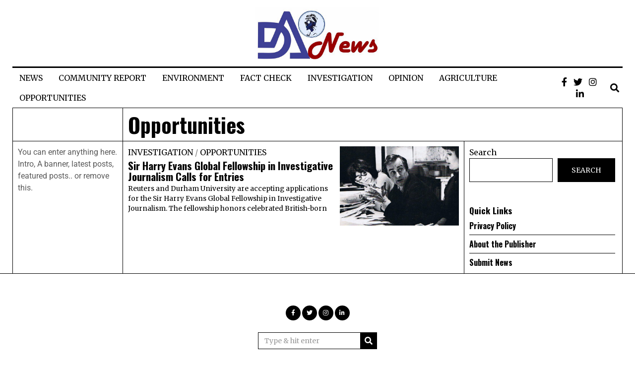

--- FILE ---
content_type: text/html; charset=utf-8
request_url: https://www.google.com/recaptcha/api2/aframe
body_size: 251
content:
<!DOCTYPE HTML><html><head><meta http-equiv="content-type" content="text/html; charset=UTF-8"></head><body><script nonce="ZwGDU7lrK-ALs4JxPf7D9Q">/** Anti-fraud and anti-abuse applications only. See google.com/recaptcha */ try{var clients={'sodar':'https://pagead2.googlesyndication.com/pagead/sodar?'};window.addEventListener("message",function(a){try{if(a.source===window.parent){var b=JSON.parse(a.data);var c=clients[b['id']];if(c){var d=document.createElement('img');d.src=c+b['params']+'&rc='+(localStorage.getItem("rc::a")?sessionStorage.getItem("rc::b"):"");window.document.body.appendChild(d);sessionStorage.setItem("rc::e",parseInt(sessionStorage.getItem("rc::e")||0)+1);localStorage.setItem("rc::h",'1768749650993');}}}catch(b){}});window.parent.postMessage("_grecaptcha_ready", "*");}catch(b){}</script></body></html>

--- FILE ---
content_type: text/css
request_url: https://dareakogun.com/wp-content/uploads/elementor/css/post-729.css?ver=1767752266
body_size: 750
content:
.elementor-729 .elementor-element.elementor-element-5fa48802{border-style:solid;border-width:0px 1px 0px 1px;}.elementor-729 .elementor-element.elementor-element-6be2fa40 > .elementor-element-populated{padding:10px 10px 10px 10px;}.elementor-729 .elementor-element.elementor-element-3912cb19 > .elementor-element-populated{border-style:solid;border-width:0px 0px 0px 1px;padding:10px 10px 10px 10px;}.elementor-729 .elementor-element.elementor-element-441e601 .el-archive-description{font-weight:600;}.elementor-729 .elementor-element.elementor-element-08bfb51 .fox-authors-list .fox-user-item + .fox-user-item{padding-top:16px;margin-top:16px;border-top-color:#c0c0c0;}.elementor-729 .elementor-element.elementor-element-08bfb51 .fox-authors-list .user-item-avatar{margin-right:10px;}.elementor-729 .elementor-element.elementor-element-08bfb51 .line{background:#c0c0c0;}.elementor-729 .elementor-element.elementor-element-08bfb51 .user-item-avatar img{width:92px;border-radius:50%;}.elementor-729 .elementor-element.elementor-element-08bfb51 .user-item-name{font-size:40px;}.elementor-729 .elementor-element.elementor-element-08bfb51 .user-item-description{font-size:14px;}.elementor-729 .elementor-element.elementor-element-08bfb51 .user-item-social a{font-size:12px;}.elementor-729 .elementor-element.elementor-element-08bfb51 .user-item-posts{padding-top:10px;margin-top:10px;border-top-width:1px;}.elementor-729 .elementor-element.elementor-element-50ad5c8 > .elementor-element-populated{border-style:solid;border-width:0px 0px 0px 1px;padding:10px 10px 10px 10px;}.elementor-729 .elementor-element.elementor-element-03895ca{border-style:solid;border-width:1px 1px 0px 1px;}.elementor-729 .elementor-element.elementor-element-99e2d86 > .elementor-element-populated{padding:10px 10px 10px 10px;}.elementor-widget-text-editor{font-family:var( --e-global-typography-text-font-family ), Sans-serif;font-weight:var( --e-global-typography-text-font-weight );color:var( --e-global-color-text );}.elementor-widget-text-editor.elementor-drop-cap-view-stacked .elementor-drop-cap{background-color:var( --e-global-color-primary );}.elementor-widget-text-editor.elementor-drop-cap-view-framed .elementor-drop-cap, .elementor-widget-text-editor.elementor-drop-cap-view-default .elementor-drop-cap{color:var( --e-global-color-primary );border-color:var( --e-global-color-primary );}.elementor-729 .elementor-element.elementor-element-528f171{text-align:start;font-weight:400;color:#595959;}.elementor-729 .elementor-element.elementor-element-a97b763 > .elementor-element-populated{border-style:solid;border-width:0px 0px 0px 1px;padding:10px 10px 10px 10px;}.elementor-729 .elementor-element.elementor-element-496fe59 > .elementor-widget-container{margin:0px 0px 30px 0px;}.elementor-729 .elementor-element.elementor-element-496fe59 .v-spacing-custom .post-list + .post-list{margin-top:10px;}.elementor-729 .elementor-element.elementor-element-496fe59 .v-spacing-custom .post-standard + .post-list{margin-top:10px;}.elementor-729 .elementor-element.elementor-element-496fe59 .v-spacing-custom .post-list-sep{padding-top:10px;}.elementor-729 .elementor-element.elementor-element-496fe59 .blog-list.columnized .post-list{padding-top:10px;}.elementor-729 .elementor-element.elementor-element-496fe59 .blog-list.columnized{margin-top:-10px;}.elementor-729 .elementor-element.elementor-element-496fe59 .post-thumbnail-align-left .list-thumbnail + .post-body{padding-left:10px;}.elementor-729 .elementor-element.elementor-element-496fe59 .post-thumbnail-align-right .list-thumbnail + .post-body{padding-right:10px;}.elementor-729 .elementor-element.elementor-element-496fe59 .post-list .post-header-section + .post-header-section.post-item-title{margin-top:4px;}.elementor-729 .elementor-element.elementor-element-496fe59 .post-list .post-item-header+.post-item-excerpt{margin-top:4px;}.elementor-729 .elementor-element.elementor-element-496fe59 .post-list .post-item-excerpt+.post-item-meta{margin-top:4px;}.elementor-729 .elementor-element.elementor-element-496fe59 .post-list .list-thumbnail{width:240px;}.elementor-729 .elementor-element.elementor-element-496fe59 .post-list .post-item-thumbnail{padding-left:0px;padding-right:0px;padding-top:0px;padding-bottom:0px;border-width:0px;}.elementor-729 .elementor-element.elementor-element-496fe59 .image-logo{width:40%;}.elementor-729 .elementor-element.elementor-element-496fe59 .post-standard .post-thumbnail+.post-standard-text-outer,.elementor-729 .elementor-element.elementor-element-496fe59 .post-standard .post-thumbnail+.post-content{margin-top:32px;}.elementor-729 .elementor-element.elementor-element-496fe59 .post-standard .post-header{margin-bottom:36px;}.elementor-729 .elementor-element.elementor-element-496fe59 .el-pagination{margin-top:30px;}.elementor-729 .elementor-element.elementor-element-496fe59 .el-pagination .page-numbers + .page-numbers{margin-left:6px;}.elementor-729 .elementor-element.elementor-element-496fe59 .el-pagination .page-numbers{width:24px;height:24px;font-family:"Source Sans Pro", Sans-serif;font-size:14px;text-transform:uppercase;border-radius:14px;border-width:0px;}.elementor-729 .elementor-element.elementor-element-496fe59 .live-indicator{color:#d0022c;}.elementor-729 .elementor-element.elementor-element-496fe59 .live-circle{background:#d0022c;}.elementor-729 .elementor-element.elementor-element-3e5189f > .elementor-element-populated{border-style:solid;border-width:0px 0px 0px 1px;padding:10px 10px 10px 10px;}@media(max-width:1024px){.elementor-729 .elementor-element.elementor-element-3912cb19 > .elementor-widget-wrap > .elementor-widget:not(.elementor-widget__width-auto):not(.elementor-widget__width-initial):not(:last-child):not(.elementor-absolute){margin-block-end:: 0px;}.elementor-729 .elementor-element.elementor-element-6ae79e8 > .elementor-widget-container{margin:0px 0px 20px 0px;}.elementor-729 .elementor-element.elementor-element-6ae79e8 .el-archive-title .el-title-tag{font-size:32px;}.elementor-729 .elementor-element.elementor-element-441e601 .el-archive-description{font-size:16px;}.elementor-729 .elementor-element.elementor-element-08bfb51 .user-item-name{font-size:32px;}.elementor-729 .elementor-element.elementor-element-496fe59 .post-list .list-thumbnail{width:180px;}}@media(max-width:767px){.elementor-729 .elementor-element.elementor-element-5fa48802{border-width:0px 0px 0px 0px;}.elementor-729 .elementor-element.elementor-element-3912cb19 > .elementor-element-populated{border-width:0px 0px 0px 0px;}.elementor-729 .elementor-element.elementor-element-6ae79e8 > .elementor-widget-container{margin:0px 0px 0px 0px;}.elementor-729 .elementor-element.elementor-element-6ae79e8 .el-archive-title .el-title-tag{font-size:24px;}.elementor-729 .elementor-element.elementor-element-441e601 .el-archive-description{font-size:12px;}.elementor-729 .elementor-element.elementor-element-08bfb51 .fox-authors-list .user-item-avatar{margin-right:5px;}.elementor-729 .elementor-element.elementor-element-08bfb51 .user-item-avatar img{width:72px;}.elementor-729 .elementor-element.elementor-element-08bfb51 .user-item-name{font-size:24px;}.elementor-729 .elementor-element.elementor-element-08bfb51 .user-item-description{font-size:12px;}.elementor-729 .elementor-element.elementor-element-03895ca{border-width:1px 0px 0px 0px;}.elementor-729 .elementor-element.elementor-element-a97b763 > .elementor-element-populated{border-width:0px 0px 0px 0px;}}@media(min-width:768px){.elementor-729 .elementor-element.elementor-element-6be2fa40{width:18%;}.elementor-729 .elementor-element.elementor-element-3912cb19{width:56%;}.elementor-729 .elementor-element.elementor-element-50ad5c8{width:25.664%;}.elementor-729 .elementor-element.elementor-element-99e2d86{width:18%;}.elementor-729 .elementor-element.elementor-element-a97b763{width:56%;}.elementor-729 .elementor-element.elementor-element-3e5189f{width:25.664%;}}